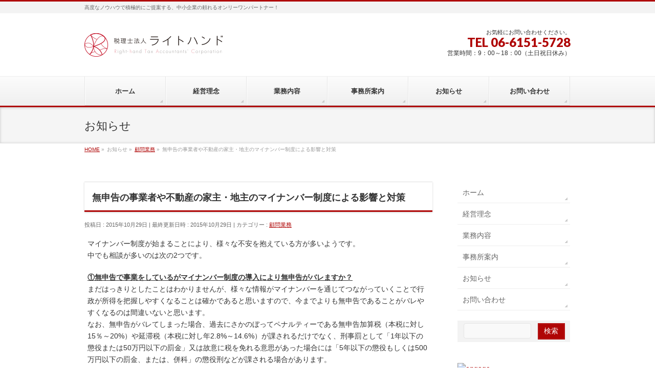

--- FILE ---
content_type: text/html; charset=UTF-8
request_url: http://right-hand.or.jp/zeirishi/477/
body_size: 29296
content:
<!DOCTYPE html>
<!--[if IE]>
<meta http-equiv="X-UA-Compatible" content="IE=Edge">
<![endif]-->
<html xmlns:fb="http://ogp.me/ns/fb#" lang="ja">
<head>
<meta charset="UTF-8" />
<link rel="start" href="http://right-hand.or.jp" title="HOME" />

<meta id="viewport" name="viewport" content="width=device-width, initial-scale=1">
<title>無申告の事業者や不動産の家主・地主のマイナンバー制度による影響と対策 | 税理士法人ライトハンド</title>
<!--[if lt IE 9]><script src="http://right-hand.or.jp/wp-content/themes/biz-vektor/js/html5.js"></script><![endif]-->
<meta name="keywords" content="大阪,豊中,梅田,税理士,会計,税務,財務,相続,事業継承,組織再編" />

<!-- All in One SEO Pack 2.5 by Michael Torbert of Semper Fi Web Design[336,391] -->
<link rel="canonical" href="http://right-hand.or.jp/zeirishi/477/" />
			<script type="text/javascript" >
				window.ga=window.ga||function(){(ga.q=ga.q||[]).push(arguments)};ga.l=+new Date;
				ga('create', 'UA-106559310-1', 'auto');
				// Plugins
				
				ga('send', 'pageview');
			</script>
			<script async src="https://www.google-analytics.com/analytics.js"></script>
			<!-- /all in one seo pack -->
<link rel='dns-prefetch' href='//maxcdn.bootstrapcdn.com' />
<link rel='dns-prefetch' href='//fonts.googleapis.com' />
<link rel='dns-prefetch' href='//s.w.org' />
<link rel="alternate" type="application/rss+xml" title="税理士法人ライトハンド &raquo; フィード" href="http://right-hand.or.jp/feed/" />
<link rel="alternate" type="application/rss+xml" title="税理士法人ライトハンド &raquo; コメントフィード" href="http://right-hand.or.jp/comments/feed/" />
<meta name="description" content="マイナンバー制度が始まることにより、様々な不安を抱えている方が多いようです。中でも相談が多いのは次の2つです。①無申告で事業をしているがマイナンバー制度の導入により無申告がバレますか？まだはっきりとしたことはわかりませんが、様々な情報がマイナンバーを通じてつながっていくことで行政が所得を把握しやすくなることは確かであると思いますので、今までよりも無申告であることがバレやすくなるのは間違いないと思います。なお、無申告がバレてしまった場合、過去にさかのぼってペナルティーである無申" />
<style type="text/css">.keyColorBG,.keyColorBGh:hover,.keyColor_bg,.keyColor_bg_hover:hover{background-color: #af0505;}.keyColorCl,.keyColorClh:hover,.keyColor_txt,.keyColor_txt_hover:hover{color: #af0505;}.keyColorBd,.keyColorBdh:hover,.keyColor_border,.keyColor_border_hover:hover{border-color: #af0505;}.color_keyBG,.color_keyBGh:hover,.color_key_bg,.color_key_bg_hover:hover{background-color: #af0505;}.color_keyCl,.color_keyClh:hover,.color_key_txt,.color_key_txt_hover:hover{color: #af0505;}.color_keyBd,.color_keyBdh:hover,.color_key_border,.color_key_border_hover:hover{border-color: #af0505;}</style>
		<script type="text/javascript">
			window._wpemojiSettings = {"baseUrl":"https:\/\/s.w.org\/images\/core\/emoji\/11\/72x72\/","ext":".png","svgUrl":"https:\/\/s.w.org\/images\/core\/emoji\/11\/svg\/","svgExt":".svg","source":{"concatemoji":"http:\/\/right-hand.or.jp\/wp-includes\/js\/wp-emoji-release.min.js?ver=4.9.26"}};
			!function(e,a,t){var n,r,o,i=a.createElement("canvas"),p=i.getContext&&i.getContext("2d");function s(e,t){var a=String.fromCharCode;p.clearRect(0,0,i.width,i.height),p.fillText(a.apply(this,e),0,0);e=i.toDataURL();return p.clearRect(0,0,i.width,i.height),p.fillText(a.apply(this,t),0,0),e===i.toDataURL()}function c(e){var t=a.createElement("script");t.src=e,t.defer=t.type="text/javascript",a.getElementsByTagName("head")[0].appendChild(t)}for(o=Array("flag","emoji"),t.supports={everything:!0,everythingExceptFlag:!0},r=0;r<o.length;r++)t.supports[o[r]]=function(e){if(!p||!p.fillText)return!1;switch(p.textBaseline="top",p.font="600 32px Arial",e){case"flag":return s([55356,56826,55356,56819],[55356,56826,8203,55356,56819])?!1:!s([55356,57332,56128,56423,56128,56418,56128,56421,56128,56430,56128,56423,56128,56447],[55356,57332,8203,56128,56423,8203,56128,56418,8203,56128,56421,8203,56128,56430,8203,56128,56423,8203,56128,56447]);case"emoji":return!s([55358,56760,9792,65039],[55358,56760,8203,9792,65039])}return!1}(o[r]),t.supports.everything=t.supports.everything&&t.supports[o[r]],"flag"!==o[r]&&(t.supports.everythingExceptFlag=t.supports.everythingExceptFlag&&t.supports[o[r]]);t.supports.everythingExceptFlag=t.supports.everythingExceptFlag&&!t.supports.flag,t.DOMReady=!1,t.readyCallback=function(){t.DOMReady=!0},t.supports.everything||(n=function(){t.readyCallback()},a.addEventListener?(a.addEventListener("DOMContentLoaded",n,!1),e.addEventListener("load",n,!1)):(e.attachEvent("onload",n),a.attachEvent("onreadystatechange",function(){"complete"===a.readyState&&t.readyCallback()})),(n=t.source||{}).concatemoji?c(n.concatemoji):n.wpemoji&&n.twemoji&&(c(n.twemoji),c(n.wpemoji)))}(window,document,window._wpemojiSettings);
		</script>
		<style type="text/css">
img.wp-smiley,
img.emoji {
	display: inline !important;
	border: none !important;
	box-shadow: none !important;
	height: 1em !important;
	width: 1em !important;
	margin: 0 .07em !important;
	vertical-align: -0.1em !important;
	background: none !important;
	padding: 0 !important;
}
</style>
<link rel='stylesheet' id='contact-form-7-css'  href='http://right-hand.or.jp/wp-content/plugins/contact-form-7/includes/css/styles.css?ver=5.0.1' type='text/css' media='all' />
<link rel='stylesheet' id='Biz_Vektor_common_style-css'  href='http://right-hand.or.jp/wp-content/themes/biz-vektor/css/bizvektor_common_min.css?ver=1.9.14' type='text/css' media='all' />
<link rel='stylesheet' id='Biz_Vektor_Design_style-css'  href='http://right-hand.or.jp/wp-content/themes/biz-vektor/design_skins/002/002.css?ver=1.9.14' type='text/css' media='all' />
<link rel='stylesheet' id='Biz_Vektor_plugin_sns_style-css'  href='http://right-hand.or.jp/wp-content/themes/biz-vektor/plugins/sns/style_bizvektor_sns.css?ver=4.9.26' type='text/css' media='all' />
<link rel='stylesheet' id='Biz_Vektor_add_font_awesome-css'  href='//maxcdn.bootstrapcdn.com/font-awesome/4.3.0/css/font-awesome.min.css?ver=4.9.26' type='text/css' media='all' />
<link rel='stylesheet' id='Biz_Vektor_add_web_fonts-css'  href='//fonts.googleapis.com/css?family=Droid+Sans%3A700%7CLato%3A900%7CAnton&#038;ver=4.9.26' type='text/css' media='all' />
<script type='text/javascript' src='http://right-hand.or.jp/wp-includes/js/jquery/jquery.js?ver=1.12.4'></script>
<script type='text/javascript' src='http://right-hand.or.jp/wp-includes/js/jquery/jquery-migrate.min.js?ver=1.4.1'></script>
<link rel='https://api.w.org/' href='http://right-hand.or.jp/wp-json/' />
<link rel="EditURI" type="application/rsd+xml" title="RSD" href="http://right-hand.or.jp/xmlrpc.php?rsd" />
<link rel="wlwmanifest" type="application/wlwmanifest+xml" href="http://right-hand.or.jp/wp-includes/wlwmanifest.xml" /> 
<link rel='prev' title='夫婦間で自宅の贈与したときの配偶者控除の留意点' href='http://right-hand.or.jp/souzoku/464/' />
<link rel='next' title='平成26年度税理士研修受講目標達成' href='http://right-hand.or.jp/news/489/' />
<link rel='shortlink' href='http://right-hand.or.jp/?p=477' />
<link rel="alternate" type="application/json+oembed" href="http://right-hand.or.jp/wp-json/oembed/1.0/embed?url=http%3A%2F%2Fright-hand.or.jp%2Fzeirishi%2F477%2F" />
<link rel="alternate" type="text/xml+oembed" href="http://right-hand.or.jp/wp-json/oembed/1.0/embed?url=http%3A%2F%2Fright-hand.or.jp%2Fzeirishi%2F477%2F&#038;format=xml" />
<link rel="apple-touch-icon" sizes="180x180" href="/wp-content/uploads/fbrfg/apple-touch-icon.png">
<link rel="icon" type="image/png" sizes="32x32" href="/wp-content/uploads/fbrfg/favicon-32x32.png">
<link rel="icon" type="image/png" sizes="16x16" href="/wp-content/uploads/fbrfg/favicon-16x16.png">
<link rel="manifest" href="/wp-content/uploads/fbrfg/manifest.json">
<link rel="mask-icon" href="/wp-content/uploads/fbrfg/safari-pinned-tab.svg" color="#5bbad5">
<link rel="shortcut icon" href="/wp-content/uploads/fbrfg/favicon.ico">
<meta name="msapplication-config" content="/wp-content/uploads/fbrfg/browserconfig.xml">
<meta name="theme-color" content="#ffffff"><!-- [ BizVektor OGP ] -->
<meta property="og:site_name" content="税理士法人ライトハンド" />
<meta property="og:url" content="http://right-hand.or.jp/zeirishi/477/" />
<meta property="fb:app_id" content="" />
<meta property="og:type" content="article" />
<meta property="og:title" content="無申告の事業者や不動産の家主・地主のマイナンバー制度による影響と対策 | 税理士法人ライトハンド" />
<meta property="og:description" content="マイナンバー制度が始まることにより、様々な不安を抱えている方が多いようです。中でも相談が多いのは次の2つです。①無申告で事業をしているがマイナンバー制度の導入により無申告がバレますか？まだはっきりとしたことはわかりませんが、様々な情報がマイナンバーを通じてつながっていくことで行政が所得を把握しやすくなることは確かであると思いますので、今までよりも無申告であることがバレやすくなるのは間違いないと思います。なお、無申告がバレてしまった場合、過去にさかのぼってペナルティーである無申" />
<!-- [ /BizVektor OGP ] -->
<!--[if lte IE 8]>
<link rel="stylesheet" type="text/css" media="all" href="http://right-hand.or.jp/wp-content/themes/biz-vektor/design_skins/002/002_oldie.css" />
<![endif]-->
<link rel="pingback" href="http://right-hand.or.jp/xmlrpc.php" />
		<style type="text/css">
/* FontNormal */
a,
a:hover,
a:active,
#header #headContact #headContactTel,
#gMenu .menu li a span,
#content h4,
#content h5,
#content dt,
#content .child_page_block h4 a:hover,
#content .child_page_block p a:hover,
.paging span,
.paging a,
#content .infoList ul li .infoTxt a:hover,
#content .infoList .infoListBox div.entryTxtBox h4.entryTitle a,
#footerSiteMap .menu a:hover,
#topPr h3 a:hover,
#topPr .topPrDescription a:hover,
#content ul.linkList li a:hover,
#content .childPageBox ul li.current_page_item a,
#content .childPageBox ul li.current_page_item ul li a:hover,
#content .childPageBox ul li a:hover,
#content .childPageBox ul li.current_page_item a	{ color:#af0505;}

/* bg */
::selection			{ background-color:#af0505;}
::-moz-selection	{ background-color:#af0505;}
/* bg */
#gMenu .assistive-text,
#content .mainFootContact .mainFootBt a,
.paging span.current,
.paging a:hover,
#content .infoList .infoCate a:hover,
.sideTower li.sideBnr#sideContact a,
form#searchform input#searchsubmit,
#pagetop a:hover,
a.btn,
.linkBtn a,
input[type=button],
input[type=submit]	{ background-color:#af0505;}

/* border */
#searchform input[type=submit],
p.form-submit input[type=submit],
form#searchform input#searchsubmit,
#content form input.wpcf7-submit,
#confirm-button input,
a.btn,
.linkBtn a,
input[type=button],
input[type=submit],
.moreLink a,
#headerTop,
#content h3,
#content .child_page_block h4 a,
.paging span,
.paging a,
form#searchform input#searchsubmit	{ border-color:#af0505;}

#gMenu	{ border-top-color:#af0505;}
#content h2,
#content h1.contentTitle,
#content h1.entryPostTitle,
.sideTower .localHead,
#topPr h3 a	{ border-bottom-color:#af0505; }

@media (min-width: 770px) {
#gMenu { border-top-color:#eeeeee;}
#gMenu	{ border-bottom-color:#af0505; }
#footMenu .menu li a:hover	{ color:#af0505; }
}
		</style>
<!--[if lte IE 8]>
<style type="text/css">
#gMenu	{ border-bottom-color:#af0505; }
#footMenu .menu li a:hover	{ color:#af0505; }
</style>
<![endif]-->
<style type="text/css">
/*-------------------------------------------*/
/*	menu divide
/*-------------------------------------------*/
@media (min-width: 970px) { #gMenu .menu > li { width:16.65%; text-align:center; } }
</style>
<!--[if lte IE 8]>
<style type="text/css">
#gMenu .menu li { width:px; text-align:center; }
#gMenu .menu li.current_page_item,
#gMenu .menu li.current_page_ancestor { width:px; }
</style>
<![endif]-->
<style type="text/css">
/*-------------------------------------------*/
/*	font
/*-------------------------------------------*/
h1,h2,h3,h4,h4,h5,h6,#header #site-title,#pageTitBnr #pageTitInner #pageTit,#content .leadTxt,#sideTower .localHead {font-family: "ヒラギノ角ゴ Pro W3","Hiragino Kaku Gothic Pro","メイリオ",Meiryo,Osaka,"ＭＳ Ｐゴシック","MS PGothic",sans-serif; }
#pageTitBnr #pageTitInner #pageTit { font-weight:lighter; }
#gMenu .menu li a strong {font-family: "ヒラギノ角ゴ Pro W3","Hiragino Kaku Gothic Pro","メイリオ",Meiryo,Osaka,"ＭＳ Ｐゴシック","MS PGothic",sans-serif; }
</style>
<link rel="stylesheet" href="http://right-hand.or.jp/wp-content/themes/biz-vektor/style.css" type="text/css" media="all" />
<style type="text/css">
span01 {
display: inline-block;
width: 4.5em;
}

#powerd{display:none}


p.indentback{
  padding-left: 2em;
}</style>
	</head>

<body class="post-template-default single single-post postid-477 single-format-standard two-column right-sidebar">

<div id="fb-root"></div>

<div id="wrap">

<!--[if lte IE 8]>
<div id="eradi_ie_box">
<div class="alert_title">ご利用の <span style="font-weight: bold;">Internet Exproler</span> は古すぎます。</div>
<p>あなたがご利用の Internet Explorer はすでにサポートが終了しているため、正しい表示・動作を保証しておりません。<br />
古い Internet Exproler はセキュリティーの観点からも、<a href="https://www.microsoft.com/ja-jp/windows/lifecycle/iesupport/" target="_blank" >新しいブラウザに移行する事が強く推奨されています。</a><br />
<a href="http://windows.microsoft.com/ja-jp/internet-explorer/" target="_blank" >最新のInternet Exproler</a> や <a href="https://www.microsoft.com/ja-jp/windows/microsoft-edge" target="_blank" >Edge</a> を利用するか、<a href="https://www.google.co.jp/chrome/browser/index.html" target="_blank">Chrome</a> や <a href="https://www.mozilla.org/ja/firefox/new/" target="_blank">Firefox</a> など、より早くて快適なブラウザをご利用ください。</p>
</div>
<![endif]-->

<!-- [ #headerTop ] -->
<div id="headerTop">
<div class="innerBox">
<div id="site-description">高度なノウハウで積極的にご提案する、中小企業の頼れるオンリーワンパートナー！</div>
</div>
</div><!-- [ /#headerTop ] -->

<!-- [ #header ] -->
<div id="header">
<div id="headerInner" class="innerBox">
<!-- [ #headLogo ] -->
<div id="site-title">
<a href="http://right-hand.or.jp/" title="税理士法人ライトハンド" rel="home">
<img src="http://right-hand.or.jp/wp-content/uploads/2018/02/78ec4a7e1c915572850b5236fd2d2e0b.png" alt="税理士法人ライトハンド" /></a>
</div>
<!-- [ /#headLogo ] -->

<!-- [ #headContact ] -->
<div id="headContact" class="itemClose" onclick="showHide('headContact');"><div id="headContactInner">
<div id="headContactTxt">お気軽にお問い合わせください。</div>
<div id="headContactTel">TEL 06-6151-5728</div>
<div id="headContactTime">営業時間：9：00～18：00（土日祝日休み）</div>
</div></div><!-- [ /#headContact ] -->

</div>
<!-- #headerInner -->
</div>
<!-- [ /#header ] -->


<!-- [ #gMenu ] -->
<div id="gMenu" class="itemClose">
<div id="gMenuInner" class="innerBox">
<h3 class="assistive-text" onclick="showHide('gMenu');"><span>MENU</span></h3>
<div class="skip-link screen-reader-text">
	<a href="#content" title="メニューを飛ばす">メニューを飛ばす</a>
</div>
<div class="menu-header-container"><ul id="menu-header" class="menu"><li id="menu-item-719" class="menu-item menu-item-type-custom menu-item-object-custom menu-item-home"><a href="http://right-hand.or.jp/"><strong>ホーム</strong></a></li>
<li id="menu-item-1265" class="menu-item menu-item-type-post_type menu-item-object-page"><a href="http://right-hand.or.jp/philosophy/"><strong>経営理念</strong></a></li>
<li id="menu-item-761" class="menu-item menu-item-type-post_type menu-item-object-page"><a href="http://right-hand.or.jp/gyomu/"><strong>業務内容</strong></a></li>
<li id="menu-item-762" class="menu-item menu-item-type-post_type menu-item-object-page"><a href="http://right-hand.or.jp/jimusyo/"><strong>事務所案内</strong></a></li>
<li id="menu-item-763" class="menu-item menu-item-type-post_type menu-item-object-page current_page_parent"><a href="http://right-hand.or.jp/oshirase/"><strong>お知らせ</strong></a></li>
<li id="menu-item-760" class="menu-item menu-item-type-post_type menu-item-object-page"><a href="http://right-hand.or.jp/contact/"><strong>お問い合わせ</strong></a></li>
</ul></div>
</div><!-- [ /#gMenuInner ] -->
</div>
<!-- [ /#gMenu ] -->


<div id="pageTitBnr">
<div class="innerBox">
<div id="pageTitInner">
<div id="pageTit">
お知らせ</div>
</div><!-- [ /#pageTitInner ] -->
</div>
</div><!-- [ /#pageTitBnr ] -->
<!-- [ #panList ] -->
<div id="panList">
<div id="panListInner" class="innerBox">
<ul><li id="panHome"><a href="http://right-hand.or.jp"><span>HOME</span></a> &raquo; </li><li itemscope itemtype="http://data-vocabulary.org/Breadcrumb"><span itemprop="title">お知らせ</span> &raquo; </li><li itemscope itemtype="http://data-vocabulary.org/Breadcrumb"><a href="http://right-hand.or.jp/category/zeirishi/" itemprop="url"><span itemprop="title">顧問業務</span></a> &raquo; </li><li><span>無申告の事業者や不動産の家主・地主のマイナンバー制度による影響と対策</span></li></ul></div>
</div>
<!-- [ /#panList ] -->

<div id="main">
<!-- [ #container ] -->
<div id="container" class="innerBox">
	<!-- [ #content ] -->
	<div id="content" class="content">

<!-- [ #post- ] -->
<div id="post-477" class="post-477 post type-post status-publish format-standard hentry category-zeirishi">
		<h1 class="entryPostTitle entry-title">無申告の事業者や不動産の家主・地主のマイナンバー制度による影響と対策</h1>
	<div class="entry-meta">
<span class="published">投稿日 : 2015年10月29日</span>
<span class="updated entry-meta-items">最終更新日時 : 2015年10月29日</span>
<span class="vcard author entry-meta-items">投稿者 : <span class="fn">right-hand</span></span>
<span class="tags entry-meta-items">カテゴリー :  <a href="http://right-hand.or.jp/category/zeirishi/" rel="tag">顧問業務</a></span>
</div>
<!-- .entry-meta -->	<div class="entry-content post-content">
		<p>マイナンバー制度が始まることにより、様々な不安を抱えている方が多いようです。<br />中でも相談が多いのは次の2つです。</p>
<p><span style="text-decoration: underline;"><strong>①無申告で事業をしているがマイナンバー制度の導入により無申告がバレますか？</strong></span><br />まだはっきりとしたことはわかりませんが、様々な情報がマイナンバーを通じてつながっていくことで行政が所得を把握しやすくなることは確かであると思いますので、今までよりも無申告であることがバレやすくなるのは間違いないと思います。<br />なお、無申告がバレてしまった場合、過去にさかのぼってペナルティーである無申告加算税（本税に対し15％～20%）や延滞税（本税に対し年2.8%～14.6%）が課されるだけでなく、刑事罰として「1年以下の懲役または50万円以下の罰金」又は故意に税を免れる意思があった場合には「5年以下の懲役もしくは500万円以下の罰金、または、併科」の懲役刑などが課される場合があります。<br />マイナンバー制度が始まりましたので、今後無申告で事業を続けていくことはかなりリスクがあるのではないかと思います。<br />もし、現時点で無申告である方は是非一度当事務所にご相談ください。<br />無申告である状態からどのように申告していくのがベストであるのかをサポートいたします。</p>
<p><span style="text-decoration: underline;"><strong>②家主や地主の場合、借主に自分のマイナンバーを通知しなければならなくなったのですか？<br /></strong></span>家主や地主が個人で所有している不動産を法人等に賃貸している場合、「不動産の使用料等の支払調書」というものが借主から送付されていると思います。<br />マイナンバー制度が始まることで、この「不動産の使用料等の支払調書」についてもマイナンバーを記載しなければなりません。<br />つまり、借主に自分の個人のマイナンバーを通知しなければなりません。<br />信頼できる借主であればよいですが、少し不安が残るのではないかと思います。<br />このような場合は、例えば、不動産管理会社を使って、転貸（サブリース）の形にしてしまえば、貸主は不動産管理会社となり、借主へは家主や地主の個人のマイナンバーではなく不動産管理会社のマイナンバーを通知すればよいことになります。<br />多くの不動産をお持ちの家主や地主の方は一度ご検討してみてもよいのではないかと思います。<br />その際は家賃の設定など様々な税務上の問題点があったりしますので、お気軽に当事務所にご相談ください。</p>
<p>&#8212;&#8212;&#8212;&#8212;&#8212;&#8212;&#8212;&#8212;&#8212;&#8212;&#8212;&#8212;&#8212;&#8212;&#8212;&#8212;&#8212;&#8212;&#8212;&#8212;&#8212;&#8212;&#8212;&#8212;&#8212;&#8212;&#8212;&#8212;&#8212;&#8212;&#8212;&#8212;&#8212;<br /> 豊中市、大阪市、八尾市を中心に活動している坂田直也税理士事務所です。 <br />法人顧問業務はもちろん、事業承継・組織再編（合併・会社分割・株式交換・株式移転・現物出資・事業譲渡）などの法人スポット業務や相続対策などの個人スポット業務、足りない部分を補う形でのセカンドオピニオンの対応も可能です。どんなことでもお気軽にご相談ください。</p>
		
		<div class="entry-utility">
					</div>
		<!-- .entry-utility -->
	</div><!-- .entry-content -->



<div id="nav-below" class="navigation">
	<div class="nav-previous"><a href="http://right-hand.or.jp/souzoku/464/" rel="prev"><span class="meta-nav">&larr;</span> 夫婦間で自宅の贈与したときの配偶者控除の留意点</a></div>
	<div class="nav-next"><a href="http://right-hand.or.jp/news/489/" rel="next">平成26年度税理士研修受講目標達成 <span class="meta-nav">&rarr;</span></a></div>
</div><!-- #nav-below -->
</div>
<!-- [ /#post- ] -->


<div id="comments">





</div><!-- #comments -->



</div>
<!-- [ /#content ] -->

<!-- [ #sideTower ] -->
<div id="sideTower" class="sideTower">
<div class="sideWidget widget widget_nav_menu" id="nav_menu-5"><div class="menu-footer-container"><ul id="menu-footer" class="menu"><li id="menu-item-720" class="menu-item menu-item-type-custom menu-item-object-custom menu-item-home menu-item-720"><a href="http://right-hand.or.jp/">ホーム</a></li>
<li id="menu-item-1266" class="menu-item menu-item-type-post_type menu-item-object-page menu-item-1266"><a href="http://right-hand.or.jp/philosophy/">経営理念</a></li>
<li id="menu-item-767" class="menu-item menu-item-type-post_type menu-item-object-page menu-item-767"><a href="http://right-hand.or.jp/gyomu/">業務内容</a></li>
<li id="menu-item-766" class="menu-item menu-item-type-post_type menu-item-object-page menu-item-766"><a href="http://right-hand.or.jp/jimusyo/">事務所案内</a></li>
<li id="menu-item-765" class="menu-item menu-item-type-post_type menu-item-object-page current_page_parent menu-item-765"><a href="http://right-hand.or.jp/oshirase/">お知らせ</a></li>
<li id="menu-item-764" class="menu-item menu-item-type-post_type menu-item-object-page menu-item-764"><a href="http://right-hand.or.jp/contact/">お問い合わせ</a></li>
</ul></div></div><div class="sideWidget widget widget_search" id="search-5"><form role="search" method="get" id="searchform" class="searchform" action="http://right-hand.or.jp/">
				<div>
					<label class="screen-reader-text" for="s">検索:</label>
					<input type="text" value="" name="s" id="s" />
					<input type="submit" id="searchsubmit" value="検索" />
				</div>
			</form></div><div class="widget_text sideWidget widget widget_custom_html" id="custom_html-5"><div class="textwidget custom-html-widget">&nbsp;　
&nbsp;　
&nbsp;　
&nbsp;　

<a href="https://en-gage.net/sakata-taxoffice/" target="_blank"><img src="https://en-gage.net/imageFile/company/widget_banner_B_pc_300×250.png" alt="engage" border="0"></a> 
</div></div></div>
<!-- [ /#sideTower ] -->
</div>
<!-- [ /#container ] -->

</div><!-- #main -->

<div id="back-top">
<a href="#wrap">
	<img id="pagetop" src="http://right-hand.or.jp/wp-content/themes/biz-vektor/js/res-vektor/images/footer_pagetop.png" alt="PAGETOP" />
</a>
</div>

<!-- [ #footerSection ] -->
<div id="footerSection">

	<div id="pagetop">
	<div id="pagetopInner" class="innerBox">
	<a href="#wrap">PAGETOP</a>
	</div>
	</div>

	<div id="footMenu">
	<div id="footMenuInner" class="innerBox">
		</div>
	</div>

	<!-- [ #footer ] -->
	<div id="footer">
	<!-- [ #footerInner ] -->
	<div id="footerInner" class="innerBox">
		<dl id="footerOutline">
		<dt>税理士法人 ライトハンド</dt>
		<dd>
		〒560-0021<br />
大阪府豊中市本町2-4-28<br />
リベルテ豊中本町5階<br />
TEL：06-6151-5728<br />
FAX：06-6151-5729		</dd>
		</dl>
		<!-- [ #footerSiteMap ] -->
		<div id="footerSiteMap">
<div class="menu-footer-container"><ul id="menu-footer-1" class="menu"><li class="menu-item menu-item-type-custom menu-item-object-custom menu-item-home menu-item-720"><a href="http://right-hand.or.jp/">ホーム</a></li>
<li class="menu-item menu-item-type-post_type menu-item-object-page menu-item-1266"><a href="http://right-hand.or.jp/philosophy/">経営理念</a></li>
<li class="menu-item menu-item-type-post_type menu-item-object-page menu-item-767"><a href="http://right-hand.or.jp/gyomu/">業務内容</a></li>
<li class="menu-item menu-item-type-post_type menu-item-object-page menu-item-766"><a href="http://right-hand.or.jp/jimusyo/">事務所案内</a></li>
<li class="menu-item menu-item-type-post_type menu-item-object-page current_page_parent menu-item-765"><a href="http://right-hand.or.jp/oshirase/">お知らせ</a></li>
<li class="menu-item menu-item-type-post_type menu-item-object-page menu-item-764"><a href="http://right-hand.or.jp/contact/">お問い合わせ</a></li>
</ul></div></div>
		<!-- [ /#footerSiteMap ] -->
	</div>
	<!-- [ /#footerInner ] -->
	</div>
	<!-- [ /#footer ] -->

	<!-- [ #siteBottom ] -->
	<div id="siteBottom">
	<div id="siteBottomInner" class="innerBox">
	<div id="copy">Copyright &copy; <a href="http://right-hand.or.jp/" rel="home">税理士法人 ライトハンド</a> All Rights Reserved.</div><div id="powerd">Powered by <a href="https://ja.wordpress.org/">WordPress</a> &amp; <a href="http://bizvektor.com" target="_blank" title="無料WordPressテーマ BizVektor(ビズベクトル)"> BizVektor Theme</a> by <a href="http://www.vektor-inc.co.jp" target="_blank" title="株式会社ベクトル -ウェブサイト制作・WordPressカスタマイズ- [ 愛知県名古屋市 ]">Vektor,Inc.</a> technology.</div>	</div>
	</div>
	<!-- [ /#siteBottom ] -->
</div>
<!-- [ /#footerSection ] -->
</div>
<!-- [ /#wrap ] -->
<script type='text/javascript'>
/* <![CDATA[ */
var wpcf7 = {"apiSettings":{"root":"http:\/\/right-hand.or.jp\/wp-json\/contact-form-7\/v1","namespace":"contact-form-7\/v1"},"recaptcha":{"messages":{"empty":"\u3042\u306a\u305f\u304c\u30ed\u30dc\u30c3\u30c8\u3067\u306f\u306a\u3044\u3053\u3068\u3092\u8a3c\u660e\u3057\u3066\u304f\u3060\u3055\u3044\u3002"}}};
/* ]]> */
</script>
<script type='text/javascript' src='http://right-hand.or.jp/wp-content/plugins/contact-form-7/includes/js/scripts.js?ver=5.0.1'></script>
<script type='text/javascript' src='http://right-hand.or.jp/wp-includes/js/comment-reply.min.js?ver=4.9.26'></script>
<script type='text/javascript' src='http://right-hand.or.jp/wp-includes/js/wp-embed.min.js?ver=4.9.26'></script>
<script type='text/javascript'>
/* <![CDATA[ */
var bv_sliderParams = {"slideshowSpeed":"5000","animation":"fade"};
/* ]]> */
</script>
<script type='text/javascript' src='http://right-hand.or.jp/wp-content/themes/biz-vektor/js/biz-vektor-min.js?ver=1.9.14' defer='defer'></script>
</body>
</html>

--- FILE ---
content_type: text/plain
request_url: https://www.google-analytics.com/j/collect?v=1&_v=j102&a=2098425710&t=pageview&_s=1&dl=http%3A%2F%2Fright-hand.or.jp%2Fzeirishi%2F477%2F&ul=en-us%40posix&dt=%E7%84%A1%E7%94%B3%E5%91%8A%E3%81%AE%E4%BA%8B%E6%A5%AD%E8%80%85%E3%82%84%E4%B8%8D%E5%8B%95%E7%94%A3%E3%81%AE%E5%AE%B6%E4%B8%BB%E3%83%BB%E5%9C%B0%E4%B8%BB%E3%81%AE%E3%83%9E%E3%82%A4%E3%83%8A%E3%83%B3%E3%83%90%E3%83%BC%E5%88%B6%E5%BA%A6%E3%81%AB%E3%82%88%E3%82%8B%E5%BD%B1%E9%9F%BF%E3%81%A8%E5%AF%BE%E7%AD%96%20%7C%20%E7%A8%8E%E7%90%86%E5%A3%AB%E6%B3%95%E4%BA%BA%E3%83%A9%E3%82%A4%E3%83%88%E3%83%8F%E3%83%B3%E3%83%89&sr=1280x720&vp=1280x720&_u=IEBAAEABAAAAACAAI~&jid=59702474&gjid=766095270&cid=1479818760.1769536160&tid=UA-106559310-1&_gid=306308177.1769536160&_r=1&_slc=1&z=562740158
body_size: -450
content:
2,cG-K0CBJ9SMVL